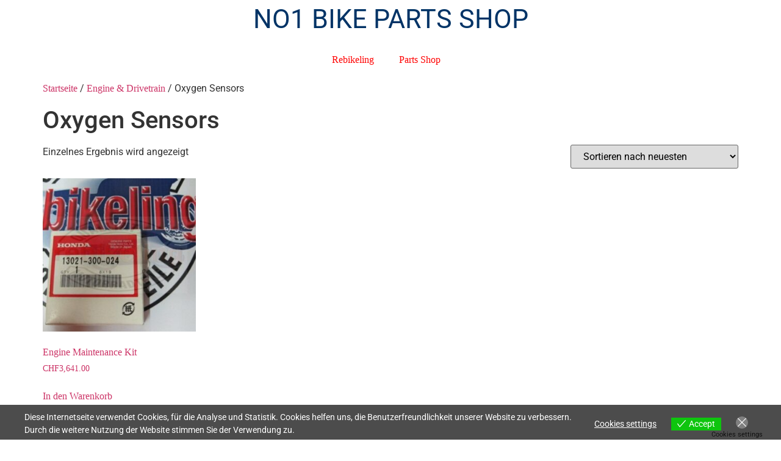

--- FILE ---
content_type: text/css; charset=utf-8
request_url: https://www.no1-bike-parts.shop/wp-content/uploads/essential-addons-elementor/eael-14908.css?ver=1587627601
body_size: 3801
content:
.clearfix::before,.clearfix::after{content:" ";display:table;clear:both}.eael-testimonial-slider.nav-top-left,.eael-testimonial-slider.nav-top-right,.eael-team-slider.nav-top-left,.eael-team-slider.nav-top-right,.eael-logo-carousel.nav-top-left,.eael-logo-carousel.nav-top-right,.eael-post-carousel.nav-top-left,.eael-post-carousel.nav-top-right,.eael-product-carousel.nav-top-left,.eael-product-carousel.nav-top-right{padding-top:40px}.eael-contact-form input[type=text],.eael-contact-form input[type=email],.eael-contact-form input[type=url],.eael-contact-form input[type=tel],.eael-contact-form input[type=date],.eael-contact-form input[type=number],.eael-contact-form textarea{background:#fff;box-shadow:none;-webkit-box-shadow:none;float:none;height:auto;margin:0;outline:0;width:100%}.eael-contact-form input[type=submit]{border:0;float:none;height:auto;margin:0;padding:10px 20px;width:auto;-webkit-transition:all .25s linear 0s;transition:all .25s linear 0s}.eael-contact-form.placeholder-hide input::-webkit-input-placeholder,.eael-contact-form.placeholder-hide textarea::-webkit-input-placeholder{opacity:0;visibility:hidden}.eael-contact-form.placeholder-hide input::-moz-placeholder,.eael-contact-form.placeholder-hide textarea::-moz-placeholder{opacity:0;visibility:hidden}.eael-contact-form.placeholder-hide input:-ms-input-placeholder,.eael-contact-form.placeholder-hide textarea:-ms-input-placeholder{opacity:0;visibility:hidden}.eael-contact-form.placeholder-hide input:-moz-placeholder,.eael-contact-form.placeholder-hide textarea:-moz-placeholder{opacity:0;visibility:hidden}.eael-custom-radio-checkbox input[type=checkbox],.eael-custom-radio-checkbox input[type=radio]{-webkit-appearance:none;-moz-appearance:none;border-style:solid;border-width:0;outline:none;min-width:1px;width:15px;height:15px;background:#ddd;padding:3px}.eael-custom-radio-checkbox input[type=checkbox]:before,.eael-custom-radio-checkbox input[type=radio]:before{content:"";width:100%;height:100%;padding:0;margin:0;display:block}.eael-custom-radio-checkbox input[type=checkbox]:checked:before,.eael-custom-radio-checkbox input[type=radio]:checked:before{background:#999;-webkit-transition:all .25s linear 0s;transition:all .25s linear 0s}.eael-custom-radio-checkbox input[type=radio]{border-radius:50%}.eael-custom-radio-checkbox input[type=radio]:before{border-radius:50%}.eael-post-elements-readmore-btn{font-size:12px;font-weight:500;-webkit-transition:all 300ms ease-in-out;transition:all 300ms ease-in-out;display:inline-block}.elementor-lightbox .dialog-widget-content{width:100%;height:100%}.eael-contact-form-align-left,.elementor-widget-eael-weform.eael-contact-form-align-left .eael-weform-container{margin:0 auto 0 0;display:inline-block;text-align:left}.eael-contact-form-align-center,.elementor-widget-eael-weform.eael-contact-form-align-center .eael-weform-container{float:none;margin:0 auto;display:inline-block;text-align:left}.eael-contact-form-align-right,.elementor-widget-eael-weform.eael-contact-form-align-right .eael-weform-container{margin:0 0 0 auto;display:inline-block;text-align:left}.eael-force-hide{display:none !important}.eael-d-none{display:none !important}.eael-d-block{display:block !important}.eael-h-auto{height:auto !important}.theme-martfury .elementor-wc-products .woocommerce ul.products li.product .product-inner .mf-rating .eael-star-rating.star-rating~.count{display:none}.theme-martfury .elementor-wc-products .woocommerce ul.products li.product .product-inner .mf-rating .eael-star-rating.star-rating{display:none}.sr-only{border:0 !important;clip:rect(1px, 1px, 1px, 1px) !important;clip-path:inset(50%) !important;height:1px !important;margin:-1px !important;overflow:hidden !important;padding:0 !important;position:absolute !important;width:1px !important;white-space:nowrap !important}.elementor-widget-eael-adv-tabs .eael-tab-content-item,.elementor-widget-eael-adv-accordion .eael-accordion-content,.elementor-widget-eael-data-table .td-content,.elementor-widget-eael-info-box .eael-infobox-template-wrapper,.elementor-widget-eael-countdown .eael-countdown-expiry-template,.elementor-widget-eael-countdown .eael-countdown-container,.elementor-widget-eael-cta-box .eael-cta-template-wrapper,.elementor-widget-eael-toggle .eael-toggle-primary-wrap,.elementor-widget-eael-toggle .eael-toggle-secondary-wrap,.elementor-widget-eael-protected-content .eael-protected-content-message,.elementor-widget-eael-protected-content .protected-content,.eael-offcanvas-content-visible .eael-offcanvas-body,.elementor-widget-eael-stacked-cards .eael-stacked-cards__item{position:relative}.elementor-widget-eael-adv-tabs .eael-tab-content-item:hover .eael-onpage-edit-template-wrapper,.elementor-widget-eael-adv-accordion .eael-accordion-content:hover .eael-onpage-edit-template-wrapper,.elementor-widget-eael-data-table .td-content:hover .eael-onpage-edit-template-wrapper,.elementor-widget-eael-info-box .eael-infobox-template-wrapper:hover .eael-onpage-edit-template-wrapper,.elementor-widget-eael-countdown .eael-countdown-expiry-template:hover .eael-onpage-edit-template-wrapper,.elementor-widget-eael-countdown .eael-countdown-container:hover .eael-onpage-edit-template-wrapper,.elementor-widget-eael-cta-box .eael-cta-template-wrapper:hover .eael-onpage-edit-template-wrapper,.elementor-widget-eael-toggle .eael-toggle-primary-wrap:hover .eael-onpage-edit-template-wrapper,.elementor-widget-eael-toggle .eael-toggle-secondary-wrap:hover .eael-onpage-edit-template-wrapper,.elementor-widget-eael-protected-content .eael-protected-content-message:hover .eael-onpage-edit-template-wrapper,.elementor-widget-eael-protected-content .protected-content:hover .eael-onpage-edit-template-wrapper,.eael-offcanvas-content-visible .eael-offcanvas-body:hover .eael-onpage-edit-template-wrapper,.elementor-widget-eael-stacked-cards .eael-stacked-cards__item:hover .eael-onpage-edit-template-wrapper{display:block}.eael-widget-otea-active .elementor-element:hover>.elementor-element-overlay,.eael-widget-otea-active .elementor-empty-view,.eael-widget-otea-active .elementor-add-section-inline,.eael-widget-otea-active .elementor-add-section{display:initial !important}.eael-onpage-edit-template-wrapper{position:absolute;top:0;left:0;width:100%;height:100%;display:none;border:2px solid #5eead4}.eael-onpage-edit-template-wrapper::after{position:absolute;content:"";top:0;left:0;right:0;bottom:0;z-index:2;background:#5eead4;opacity:.3}.eael-onpage-edit-template-wrapper.eael-onpage-edit-activate{display:block}.eael-onpage-edit-template-wrapper.eael-onpage-edit-activate::after{display:none}.eael-onpage-edit-template-wrapper .eael-onpage-edit-template{background:#5eead4;color:#000;width:150px;text-align:center;height:30px;line-height:30px;font-size:12px;cursor:pointer;position:relative;z-index:3;left:50%;-webkit-transform:translateX(-50%);-ms-transform:translateX(-50%);transform:translateX(-50%)}.eael-onpage-edit-template-wrapper .eael-onpage-edit-template::before{content:"";border-top:30px solid #5eead4;border-right:0;border-bottom:0;border-left:14px solid rgba(0,0,0,0);right:100%;position:absolute}.eael-onpage-edit-template-wrapper .eael-onpage-edit-template::after{content:"";border-top:0;border-right:0;border-bottom:30px solid rgba(0,0,0,0);border-left:14px solid #5eead4;left:100%;position:absolute}.eael-onpage-edit-template-wrapper .eael-onpage-edit-template>i{margin-right:8px}.elementor-edit-area-active .eael_wd_liquid_glass_shadow-effect1,.elementor-edit-area-active .eael_wd_liquid_glass_shadow-effect2,.elementor-edit-area-active .eael_wd_liquid_glass_shadow-effect3,.elementor-edit-area-active .eael_wd_liquid_glass_shadow-effect4{-webkit-box-shadow:inherit !important;box-shadow:inherit !important}
.eael-advanced-menu-container{min-height:50px}.elementor-widget-eael-advanced-menu.eael-hamburger--mobile.eael-hamburger--responsive .eael-advanced-menu-container,.elementor-widget-eael-advanced-menu.eael-hamburger--mobile_extra.eael-hamburger--responsive .eael-advanced-menu-container,.elementor-widget-eael-advanced-menu.eael-hamburger--tablet.eael-hamburger--responsive .eael-advanced-menu-container,.elementor-widget-eael-advanced-menu.eael-hamburger--tablet_extra.eael-hamburger--responsive .eael-advanced-menu-container,.elementor-widget-eael-advanced-menu.eael-hamburger--laptop.eael-hamburger--responsive .eael-advanced-menu-container,.elementor-widget-eael-advanced-menu.eael-hamburger--desktop.eael-hamburger--responsive .eael-advanced-menu-container,.elementor-widget-eael-advanced-menu.eael-hamburger--widescreen.eael-hamburger--responsive .eael-advanced-menu-container{min-height:50px;overflow:auto}.elementor-widget-eael-advanced-menu.eael-hamburger--mobile.eael-hamburger--responsive .eael-advanced-menu-container .eael-advanced-menu>li>a,.elementor-widget-eael-advanced-menu.eael-hamburger--mobile_extra.eael-hamburger--responsive .eael-advanced-menu-container .eael-advanced-menu>li>a,.elementor-widget-eael-advanced-menu.eael-hamburger--tablet.eael-hamburger--responsive .eael-advanced-menu-container .eael-advanced-menu>li>a,.elementor-widget-eael-advanced-menu.eael-hamburger--tablet_extra.eael-hamburger--responsive .eael-advanced-menu-container .eael-advanced-menu>li>a,.elementor-widget-eael-advanced-menu.eael-hamburger--laptop.eael-hamburger--responsive .eael-advanced-menu-container .eael-advanced-menu>li>a,.elementor-widget-eael-advanced-menu.eael-hamburger--desktop.eael-hamburger--responsive .eael-advanced-menu-container .eael-advanced-menu>li>a,.elementor-widget-eael-advanced-menu.eael-hamburger--widescreen.eael-hamburger--responsive .eael-advanced-menu-container .eael-advanced-menu>li>a{text-align:center}.elementor-widget-eael-advanced-menu.eael-hamburger--mobile.eael-hamburger--responsive .eael-advanced-menu-container .eael-advanced-menu.eael-advanced-menu-horizontal,.elementor-widget-eael-advanced-menu.eael-hamburger--mobile.eael-hamburger--responsive .eael-advanced-menu-container .eael-advanced-menu.eael-advanced-menu-vertical,.elementor-widget-eael-advanced-menu.eael-hamburger--mobile_extra.eael-hamburger--responsive .eael-advanced-menu-container .eael-advanced-menu.eael-advanced-menu-horizontal,.elementor-widget-eael-advanced-menu.eael-hamburger--mobile_extra.eael-hamburger--responsive .eael-advanced-menu-container .eael-advanced-menu.eael-advanced-menu-vertical,.elementor-widget-eael-advanced-menu.eael-hamburger--tablet.eael-hamburger--responsive .eael-advanced-menu-container .eael-advanced-menu.eael-advanced-menu-horizontal,.elementor-widget-eael-advanced-menu.eael-hamburger--tablet.eael-hamburger--responsive .eael-advanced-menu-container .eael-advanced-menu.eael-advanced-menu-vertical,.elementor-widget-eael-advanced-menu.eael-hamburger--tablet_extra.eael-hamburger--responsive .eael-advanced-menu-container .eael-advanced-menu.eael-advanced-menu-horizontal,.elementor-widget-eael-advanced-menu.eael-hamburger--tablet_extra.eael-hamburger--responsive .eael-advanced-menu-container .eael-advanced-menu.eael-advanced-menu-vertical,.elementor-widget-eael-advanced-menu.eael-hamburger--laptop.eael-hamburger--responsive .eael-advanced-menu-container .eael-advanced-menu.eael-advanced-menu-horizontal,.elementor-widget-eael-advanced-menu.eael-hamburger--laptop.eael-hamburger--responsive .eael-advanced-menu-container .eael-advanced-menu.eael-advanced-menu-vertical,.elementor-widget-eael-advanced-menu.eael-hamburger--desktop.eael-hamburger--responsive .eael-advanced-menu-container .eael-advanced-menu.eael-advanced-menu-horizontal,.elementor-widget-eael-advanced-menu.eael-hamburger--desktop.eael-hamburger--responsive .eael-advanced-menu-container .eael-advanced-menu.eael-advanced-menu-vertical,.elementor-widget-eael-advanced-menu.eael-hamburger--widescreen.eael-hamburger--responsive .eael-advanced-menu-container .eael-advanced-menu.eael-advanced-menu-horizontal,.elementor-widget-eael-advanced-menu.eael-hamburger--widescreen.eael-hamburger--responsive .eael-advanced-menu-container .eael-advanced-menu.eael-advanced-menu-vertical{position:absolute;top:50px;background-color:#54595f;width:100%;z-index:9;display:none}.elementor-widget-eael-advanced-menu.eael-hamburger--mobile.eael-hamburger--responsive .eael-advanced-menu-container .eael-advanced-menu.eael-advanced-menu-horizontal>li>a,.elementor-widget-eael-advanced-menu.eael-hamburger--mobile.eael-hamburger--responsive .eael-advanced-menu-container .eael-advanced-menu.eael-advanced-menu-vertical>li>a,.elementor-widget-eael-advanced-menu.eael-hamburger--mobile_extra.eael-hamburger--responsive .eael-advanced-menu-container .eael-advanced-menu.eael-advanced-menu-horizontal>li>a,.elementor-widget-eael-advanced-menu.eael-hamburger--mobile_extra.eael-hamburger--responsive .eael-advanced-menu-container .eael-advanced-menu.eael-advanced-menu-vertical>li>a,.elementor-widget-eael-advanced-menu.eael-hamburger--tablet.eael-hamburger--responsive .eael-advanced-menu-container .eael-advanced-menu.eael-advanced-menu-horizontal>li>a,.elementor-widget-eael-advanced-menu.eael-hamburger--tablet.eael-hamburger--responsive .eael-advanced-menu-container .eael-advanced-menu.eael-advanced-menu-vertical>li>a,.elementor-widget-eael-advanced-menu.eael-hamburger--tablet_extra.eael-hamburger--responsive .eael-advanced-menu-container .eael-advanced-menu.eael-advanced-menu-horizontal>li>a,.elementor-widget-eael-advanced-menu.eael-hamburger--tablet_extra.eael-hamburger--responsive .eael-advanced-menu-container .eael-advanced-menu.eael-advanced-menu-vertical>li>a,.elementor-widget-eael-advanced-menu.eael-hamburger--laptop.eael-hamburger--responsive .eael-advanced-menu-container .eael-advanced-menu.eael-advanced-menu-horizontal>li>a,.elementor-widget-eael-advanced-menu.eael-hamburger--laptop.eael-hamburger--responsive .eael-advanced-menu-container .eael-advanced-menu.eael-advanced-menu-vertical>li>a,.elementor-widget-eael-advanced-menu.eael-hamburger--desktop.eael-hamburger--responsive .eael-advanced-menu-container .eael-advanced-menu.eael-advanced-menu-horizontal>li>a,.elementor-widget-eael-advanced-menu.eael-hamburger--desktop.eael-hamburger--responsive .eael-advanced-menu-container .eael-advanced-menu.eael-advanced-menu-vertical>li>a,.elementor-widget-eael-advanced-menu.eael-hamburger--widescreen.eael-hamburger--responsive .eael-advanced-menu-container .eael-advanced-menu.eael-advanced-menu-horizontal>li>a,.elementor-widget-eael-advanced-menu.eael-hamburger--widescreen.eael-hamburger--responsive .eael-advanced-menu-container .eael-advanced-menu.eael-advanced-menu-vertical>li>a{text-align:right}.elementor-widget-eael-advanced-menu.eael-hamburger--mobile.eael-hamburger--responsive .eael-advanced-menu-container .eael-advanced-menu.eael-advanced-menu-horizontal li,.elementor-widget-eael-advanced-menu.eael-hamburger--mobile.eael-hamburger--responsive .eael-advanced-menu-container .eael-advanced-menu.eael-advanced-menu-vertical li,.elementor-widget-eael-advanced-menu.eael-hamburger--mobile_extra.eael-hamburger--responsive .eael-advanced-menu-container .eael-advanced-menu.eael-advanced-menu-horizontal li,.elementor-widget-eael-advanced-menu.eael-hamburger--mobile_extra.eael-hamburger--responsive .eael-advanced-menu-container .eael-advanced-menu.eael-advanced-menu-vertical li,.elementor-widget-eael-advanced-menu.eael-hamburger--tablet.eael-hamburger--responsive .eael-advanced-menu-container .eael-advanced-menu.eael-advanced-menu-horizontal li,.elementor-widget-eael-advanced-menu.eael-hamburger--tablet.eael-hamburger--responsive .eael-advanced-menu-container .eael-advanced-menu.eael-advanced-menu-vertical li,.elementor-widget-eael-advanced-menu.eael-hamburger--tablet_extra.eael-hamburger--responsive .eael-advanced-menu-container .eael-advanced-menu.eael-advanced-menu-horizontal li,.elementor-widget-eael-advanced-menu.eael-hamburger--tablet_extra.eael-hamburger--responsive .eael-advanced-menu-container .eael-advanced-menu.eael-advanced-menu-vertical li,.elementor-widget-eael-advanced-menu.eael-hamburger--laptop.eael-hamburger--responsive .eael-advanced-menu-container .eael-advanced-menu.eael-advanced-menu-horizontal li,.elementor-widget-eael-advanced-menu.eael-hamburger--laptop.eael-hamburger--responsive .eael-advanced-menu-container .eael-advanced-menu.eael-advanced-menu-vertical li,.elementor-widget-eael-advanced-menu.eael-hamburger--desktop.eael-hamburger--responsive .eael-advanced-menu-container .eael-advanced-menu.eael-advanced-menu-horizontal li,.elementor-widget-eael-advanced-menu.eael-hamburger--desktop.eael-hamburger--responsive .eael-advanced-menu-container .eael-advanced-menu.eael-advanced-menu-vertical li,.elementor-widget-eael-advanced-menu.eael-hamburger--widescreen.eael-hamburger--responsive .eael-advanced-menu-container .eael-advanced-menu.eael-advanced-menu-horizontal li,.elementor-widget-eael-advanced-menu.eael-hamburger--widescreen.eael-hamburger--responsive .eael-advanced-menu-container .eael-advanced-menu.eael-advanced-menu-vertical li{float:none;display:block}.elementor-widget-eael-advanced-menu.eael-hamburger--mobile.eael-hamburger--responsive .eael-advanced-menu-container .eael-advanced-menu.eael-advanced-menu-horizontal li a,.elementor-widget-eael-advanced-menu.eael-hamburger--mobile.eael-hamburger--responsive .eael-advanced-menu-container .eael-advanced-menu.eael-advanced-menu-vertical li a,.elementor-widget-eael-advanced-menu.eael-hamburger--mobile_extra.eael-hamburger--responsive .eael-advanced-menu-container .eael-advanced-menu.eael-advanced-menu-horizontal li a,.elementor-widget-eael-advanced-menu.eael-hamburger--mobile_extra.eael-hamburger--responsive .eael-advanced-menu-container .eael-advanced-menu.eael-advanced-menu-vertical li a,.elementor-widget-eael-advanced-menu.eael-hamburger--tablet.eael-hamburger--responsive .eael-advanced-menu-container .eael-advanced-menu.eael-advanced-menu-horizontal li a,.elementor-widget-eael-advanced-menu.eael-hamburger--tablet.eael-hamburger--responsive .eael-advanced-menu-container .eael-advanced-menu.eael-advanced-menu-vertical li a,.elementor-widget-eael-advanced-menu.eael-hamburger--tablet_extra.eael-hamburger--responsive .eael-advanced-menu-container .eael-advanced-menu.eael-advanced-menu-horizontal li a,.elementor-widget-eael-advanced-menu.eael-hamburger--tablet_extra.eael-hamburger--responsive .eael-advanced-menu-container .eael-advanced-menu.eael-advanced-menu-vertical li a,.elementor-widget-eael-advanced-menu.eael-hamburger--laptop.eael-hamburger--responsive .eael-advanced-menu-container .eael-advanced-menu.eael-advanced-menu-horizontal li a,.elementor-widget-eael-advanced-menu.eael-hamburger--laptop.eael-hamburger--responsive .eael-advanced-menu-container .eael-advanced-menu.eael-advanced-menu-vertical li a,.elementor-widget-eael-advanced-menu.eael-hamburger--desktop.eael-hamburger--responsive .eael-advanced-menu-container .eael-advanced-menu.eael-advanced-menu-horizontal li a,.elementor-widget-eael-advanced-menu.eael-hamburger--desktop.eael-hamburger--responsive .eael-advanced-menu-container .eael-advanced-menu.eael-advanced-menu-vertical li a,.elementor-widget-eael-advanced-menu.eael-hamburger--widescreen.eael-hamburger--responsive .eael-advanced-menu-container .eael-advanced-menu.eael-advanced-menu-horizontal li a,.elementor-widget-eael-advanced-menu.eael-hamburger--widescreen.eael-hamburger--responsive .eael-advanced-menu-container .eael-advanced-menu.eael-advanced-menu-vertical li a{display:block;text-align:inherit}.elementor-widget-eael-advanced-menu.eael-hamburger--mobile.eael-hamburger--responsive .eael-advanced-menu-container .eael-advanced-menu.eael-advanced-menu-horizontal li a span,.elementor-widget-eael-advanced-menu.eael-hamburger--mobile.eael-hamburger--responsive .eael-advanced-menu-container .eael-advanced-menu.eael-advanced-menu-vertical li a span,.elementor-widget-eael-advanced-menu.eael-hamburger--mobile_extra.eael-hamburger--responsive .eael-advanced-menu-container .eael-advanced-menu.eael-advanced-menu-horizontal li a span,.elementor-widget-eael-advanced-menu.eael-hamburger--mobile_extra.eael-hamburger--responsive .eael-advanced-menu-container .eael-advanced-menu.eael-advanced-menu-vertical li a span,.elementor-widget-eael-advanced-menu.eael-hamburger--tablet.eael-hamburger--responsive .eael-advanced-menu-container .eael-advanced-menu.eael-advanced-menu-horizontal li a span,.elementor-widget-eael-advanced-menu.eael-hamburger--tablet.eael-hamburger--responsive .eael-advanced-menu-container .eael-advanced-menu.eael-advanced-menu-vertical li a span,.elementor-widget-eael-advanced-menu.eael-hamburger--tablet_extra.eael-hamburger--responsive .eael-advanced-menu-container .eael-advanced-menu.eael-advanced-menu-horizontal li a span,.elementor-widget-eael-advanced-menu.eael-hamburger--tablet_extra.eael-hamburger--responsive .eael-advanced-menu-container .eael-advanced-menu.eael-advanced-menu-vertical li a span,.elementor-widget-eael-advanced-menu.eael-hamburger--laptop.eael-hamburger--responsive .eael-advanced-menu-container .eael-advanced-menu.eael-advanced-menu-horizontal li a span,.elementor-widget-eael-advanced-menu.eael-hamburger--laptop.eael-hamburger--responsive .eael-advanced-menu-container .eael-advanced-menu.eael-advanced-menu-vertical li a span,.elementor-widget-eael-advanced-menu.eael-hamburger--desktop.eael-hamburger--responsive .eael-advanced-menu-container .eael-advanced-menu.eael-advanced-menu-horizontal li a span,.elementor-widget-eael-advanced-menu.eael-hamburger--desktop.eael-hamburger--responsive .eael-advanced-menu-container .eael-advanced-menu.eael-advanced-menu-vertical li a span,.elementor-widget-eael-advanced-menu.eael-hamburger--widescreen.eael-hamburger--responsive .eael-advanced-menu-container .eael-advanced-menu.eael-advanced-menu-horizontal li a span,.elementor-widget-eael-advanced-menu.eael-hamburger--widescreen.eael-hamburger--responsive .eael-advanced-menu-container .eael-advanced-menu.eael-advanced-menu-vertical li a span{display:none}.elementor-widget-eael-advanced-menu.eael-hamburger--mobile.eael-hamburger--responsive .eael-advanced-menu-container .eael-advanced-menu.eael-advanced-menu-horizontal li ul,.elementor-widget-eael-advanced-menu.eael-hamburger--mobile.eael-hamburger--responsive .eael-advanced-menu-container .eael-advanced-menu.eael-advanced-menu-vertical li ul,.elementor-widget-eael-advanced-menu.eael-hamburger--mobile_extra.eael-hamburger--responsive .eael-advanced-menu-container .eael-advanced-menu.eael-advanced-menu-horizontal li ul,.elementor-widget-eael-advanced-menu.eael-hamburger--mobile_extra.eael-hamburger--responsive .eael-advanced-menu-container .eael-advanced-menu.eael-advanced-menu-vertical li ul,.elementor-widget-eael-advanced-menu.eael-hamburger--tablet.eael-hamburger--responsive .eael-advanced-menu-container .eael-advanced-menu.eael-advanced-menu-horizontal li ul,.elementor-widget-eael-advanced-menu.eael-hamburger--tablet.eael-hamburger--responsive .eael-advanced-menu-container .eael-advanced-menu.eael-advanced-menu-vertical li ul,.elementor-widget-eael-advanced-menu.eael-hamburger--tablet_extra.eael-hamburger--responsive .eael-advanced-menu-container .eael-advanced-menu.eael-advanced-menu-horizontal li ul,.elementor-widget-eael-advanced-menu.eael-hamburger--tablet_extra.eael-hamburger--responsive .eael-advanced-menu-container .eael-advanced-menu.eael-advanced-menu-vertical li ul,.elementor-widget-eael-advanced-menu.eael-hamburger--laptop.eael-hamburger--responsive .eael-advanced-menu-container .eael-advanced-menu.eael-advanced-menu-horizontal li ul,.elementor-widget-eael-advanced-menu.eael-hamburger--laptop.eael-hamburger--responsive .eael-advanced-menu-container .eael-advanced-menu.eael-advanced-menu-vertical li ul,.elementor-widget-eael-advanced-menu.eael-hamburger--desktop.eael-hamburger--responsive .eael-advanced-menu-container .eael-advanced-menu.eael-advanced-menu-horizontal li ul,.elementor-widget-eael-advanced-menu.eael-hamburger--desktop.eael-hamburger--responsive .eael-advanced-menu-container .eael-advanced-menu.eael-advanced-menu-vertical li ul,.elementor-widget-eael-advanced-menu.eael-hamburger--widescreen.eael-hamburger--responsive .eael-advanced-menu-container .eael-advanced-menu.eael-advanced-menu-horizontal li ul,.elementor-widget-eael-advanced-menu.eael-hamburger--widescreen.eael-hamburger--responsive .eael-advanced-menu-container .eael-advanced-menu.eael-advanced-menu-vertical li ul{position:relative;top:unset;left:unset;width:100%;-webkit-box-shadow:none;box-shadow:none;visibility:visible;opacity:1;display:none}.elementor-widget-eael-advanced-menu.eael-hamburger--mobile.eael-hamburger--responsive .eael-advanced-menu-container .eael-advanced-menu.eael-advanced-menu-horizontal li ul li,.elementor-widget-eael-advanced-menu.eael-hamburger--mobile.eael-hamburger--responsive .eael-advanced-menu-container .eael-advanced-menu.eael-advanced-menu-vertical li ul li,.elementor-widget-eael-advanced-menu.eael-hamburger--mobile_extra.eael-hamburger--responsive .eael-advanced-menu-container .eael-advanced-menu.eael-advanced-menu-horizontal li ul li,.elementor-widget-eael-advanced-menu.eael-hamburger--mobile_extra.eael-hamburger--responsive .eael-advanced-menu-container .eael-advanced-menu.eael-advanced-menu-vertical li ul li,.elementor-widget-eael-advanced-menu.eael-hamburger--tablet.eael-hamburger--responsive .eael-advanced-menu-container .eael-advanced-menu.eael-advanced-menu-horizontal li ul li,.elementor-widget-eael-advanced-menu.eael-hamburger--tablet.eael-hamburger--responsive .eael-advanced-menu-container .eael-advanced-menu.eael-advanced-menu-vertical li ul li,.elementor-widget-eael-advanced-menu.eael-hamburger--tablet_extra.eael-hamburger--responsive .eael-advanced-menu-container .eael-advanced-menu.eael-advanced-menu-horizontal li ul li,.elementor-widget-eael-advanced-menu.eael-hamburger--tablet_extra.eael-hamburger--responsive .eael-advanced-menu-container .eael-advanced-menu.eael-advanced-menu-vertical li ul li,.elementor-widget-eael-advanced-menu.eael-hamburger--laptop.eael-hamburger--responsive .eael-advanced-menu-container .eael-advanced-menu.eael-advanced-menu-horizontal li ul li,.elementor-widget-eael-advanced-menu.eael-hamburger--laptop.eael-hamburger--responsive .eael-advanced-menu-container .eael-advanced-menu.eael-advanced-menu-vertical li ul li,.elementor-widget-eael-advanced-menu.eael-hamburger--desktop.eael-hamburger--responsive .eael-advanced-menu-container .eael-advanced-menu.eael-advanced-menu-horizontal li ul li,.elementor-widget-eael-advanced-menu.eael-hamburger--desktop.eael-hamburger--responsive .eael-advanced-menu-container .eael-advanced-menu.eael-advanced-menu-vertical li ul li,.elementor-widget-eael-advanced-menu.eael-hamburger--widescreen.eael-hamburger--responsive .eael-advanced-menu-container .eael-advanced-menu.eael-advanced-menu-horizontal li ul li,.elementor-widget-eael-advanced-menu.eael-hamburger--widescreen.eael-hamburger--responsive .eael-advanced-menu-container .eael-advanced-menu.eael-advanced-menu-vertical li ul li{position:relative;display:block}.elementor-widget-eael-advanced-menu.eael-hamburger--mobile.eael-hamburger--responsive .eael-advanced-menu-container .eael-advanced-menu.eael-advanced-menu-horizontal li ul li .eael-advanced-menu-indicator,.elementor-widget-eael-advanced-menu.eael-hamburger--mobile.eael-hamburger--responsive .eael-advanced-menu-container .eael-advanced-menu.eael-advanced-menu-vertical li ul li .eael-advanced-menu-indicator,.elementor-widget-eael-advanced-menu.eael-hamburger--mobile_extra.eael-hamburger--responsive .eael-advanced-menu-container .eael-advanced-menu.eael-advanced-menu-horizontal li ul li .eael-advanced-menu-indicator,.elementor-widget-eael-advanced-menu.eael-hamburger--mobile_extra.eael-hamburger--responsive .eael-advanced-menu-container .eael-advanced-menu.eael-advanced-menu-vertical li ul li .eael-advanced-menu-indicator,.elementor-widget-eael-advanced-menu.eael-hamburger--tablet.eael-hamburger--responsive .eael-advanced-menu-container .eael-advanced-menu.eael-advanced-menu-horizontal li ul li .eael-advanced-menu-indicator,.elementor-widget-eael-advanced-menu.eael-hamburger--tablet.eael-hamburger--responsive .eael-advanced-menu-container .eael-advanced-menu.eael-advanced-menu-vertical li ul li .eael-advanced-menu-indicator,.elementor-widget-eael-advanced-menu.eael-hamburger--tablet_extra.eael-hamburger--responsive .eael-advanced-menu-container .eael-advanced-menu.eael-advanced-menu-horizontal li ul li .eael-advanced-menu-indicator,.elementor-widget-eael-advanced-menu.eael-hamburger--tablet_extra.eael-hamburger--responsive .eael-advanced-menu-container .eael-advanced-menu.eael-advanced-menu-vertical li ul li .eael-advanced-menu-indicator,.elementor-widget-eael-advanced-menu.eael-hamburger--laptop.eael-hamburger--responsive .eael-advanced-menu-container .eael-advanced-menu.eael-advanced-menu-horizontal li ul li .eael-advanced-menu-indicator,.elementor-widget-eael-advanced-menu.eael-hamburger--laptop.eael-hamburger--responsive .eael-advanced-menu-container .eael-advanced-menu.eael-advanced-menu-vertical li ul li .eael-advanced-menu-indicator,.elementor-widget-eael-advanced-menu.eael-hamburger--desktop.eael-hamburger--responsive .eael-advanced-menu-container .eael-advanced-menu.eael-advanced-menu-horizontal li ul li .eael-advanced-menu-indicator,.elementor-widget-eael-advanced-menu.eael-hamburger--desktop.eael-hamburger--responsive .eael-advanced-menu-container .eael-advanced-menu.eael-advanced-menu-vertical li ul li .eael-advanced-menu-indicator,.elementor-widget-eael-advanced-menu.eael-hamburger--widescreen.eael-hamburger--responsive .eael-advanced-menu-container .eael-advanced-menu.eael-advanced-menu-horizontal li ul li .eael-advanced-menu-indicator,.elementor-widget-eael-advanced-menu.eael-hamburger--widescreen.eael-hamburger--responsive .eael-advanced-menu-container .eael-advanced-menu.eael-advanced-menu-vertical li ul li .eael-advanced-menu-indicator{border:1px solid rgba(0,0,0,.5019607843)}.elementor-widget-eael-advanced-menu.eael-hamburger--mobile.eael-hamburger--responsive .eael-advanced-menu-container .eael-advanced-menu.eael-advanced-menu-horizontal li ul li .eael-advanced-menu-indicator:before,.elementor-widget-eael-advanced-menu.eael-hamburger--mobile.eael-hamburger--responsive .eael-advanced-menu-container .eael-advanced-menu.eael-advanced-menu-vertical li ul li .eael-advanced-menu-indicator:before,.elementor-widget-eael-advanced-menu.eael-hamburger--mobile_extra.eael-hamburger--responsive .eael-advanced-menu-container .eael-advanced-menu.eael-advanced-menu-horizontal li ul li .eael-advanced-menu-indicator:before,.elementor-widget-eael-advanced-menu.eael-hamburger--mobile_extra.eael-hamburger--responsive .eael-advanced-menu-container .eael-advanced-menu.eael-advanced-menu-vertical li ul li .eael-advanced-menu-indicator:before,.elementor-widget-eael-advanced-menu.eael-hamburger--tablet.eael-hamburger--responsive .eael-advanced-menu-container .eael-advanced-menu.eael-advanced-menu-horizontal li ul li .eael-advanced-menu-indicator:before,.elementor-widget-eael-advanced-menu.eael-hamburger--tablet.eael-hamburger--responsive .eael-advanced-menu-container .eael-advanced-menu.eael-advanced-menu-vertical li ul li .eael-advanced-menu-indicator:before,.elementor-widget-eael-advanced-menu.eael-hamburger--tablet_extra.eael-hamburger--responsive .eael-advanced-menu-container .eael-advanced-menu.eael-advanced-menu-horizontal li ul li .eael-advanced-menu-indicator:before,.elementor-widget-eael-advanced-menu.eael-hamburger--tablet_extra.eael-hamburger--responsive .eael-advanced-menu-container .eael-advanced-menu.eael-advanced-menu-vertical li ul li .eael-advanced-menu-indicator:before,.elementor-widget-eael-advanced-menu.eael-hamburger--laptop.eael-hamburger--responsive .eael-advanced-menu-container .eael-advanced-menu.eael-advanced-menu-horizontal li ul li .eael-advanced-menu-indicator:before,.elementor-widget-eael-advanced-menu.eael-hamburger--laptop.eael-hamburger--responsive .eael-advanced-menu-container .eael-advanced-menu.eael-advanced-menu-vertical li ul li .eael-advanced-menu-indicator:before,.elementor-widget-eael-advanced-menu.eael-hamburger--desktop.eael-hamburger--responsive .eael-advanced-menu-container .eael-advanced-menu.eael-advanced-menu-horizontal li ul li .eael-advanced-menu-indicator:before,.elementor-widget-eael-advanced-menu.eael-hamburger--desktop.eael-hamburger--responsive .eael-advanced-menu-container .eael-advanced-menu.eael-advanced-menu-vertical li ul li .eael-advanced-menu-indicator:before,.elementor-widget-eael-advanced-menu.eael-hamburger--widescreen.eael-hamburger--responsive .eael-advanced-menu-container .eael-advanced-menu.eael-advanced-menu-horizontal li ul li .eael-advanced-menu-indicator:before,.elementor-widget-eael-advanced-menu.eael-hamburger--widescreen.eael-hamburger--responsive .eael-advanced-menu-container .eael-advanced-menu.eael-advanced-menu-vertical li ul li .eael-advanced-menu-indicator:before{color:#000}.elementor-widget-eael-advanced-menu.eael-hamburger--mobile.eael-hamburger--responsive .eael-advanced-menu-container .eael-advanced-menu.eael-advanced-menu-horizontal li ul li ul,.elementor-widget-eael-advanced-menu.eael-hamburger--mobile.eael-hamburger--responsive .eael-advanced-menu-container .eael-advanced-menu.eael-advanced-menu-vertical li ul li ul,.elementor-widget-eael-advanced-menu.eael-hamburger--mobile_extra.eael-hamburger--responsive .eael-advanced-menu-container .eael-advanced-menu.eael-advanced-menu-horizontal li ul li ul,.elementor-widget-eael-advanced-menu.eael-hamburger--mobile_extra.eael-hamburger--responsive .eael-advanced-menu-container .eael-advanced-menu.eael-advanced-menu-vertical li ul li ul,.elementor-widget-eael-advanced-menu.eael-hamburger--tablet.eael-hamburger--responsive .eael-advanced-menu-container .eael-advanced-menu.eael-advanced-menu-horizontal li ul li ul,.elementor-widget-eael-advanced-menu.eael-hamburger--tablet.eael-hamburger--responsive .eael-advanced-menu-container .eael-advanced-menu.eael-advanced-menu-vertical li ul li ul,.elementor-widget-eael-advanced-menu.eael-hamburger--tablet_extra.eael-hamburger--responsive .eael-advanced-menu-container .eael-advanced-menu.eael-advanced-menu-horizontal li ul li ul,.elementor-widget-eael-advanced-menu.eael-hamburger--tablet_extra.eael-hamburger--responsive .eael-advanced-menu-container .eael-advanced-menu.eael-advanced-menu-vertical li ul li ul,.elementor-widget-eael-advanced-menu.eael-hamburger--laptop.eael-hamburger--responsive .eael-advanced-menu-container .eael-advanced-menu.eael-advanced-menu-horizontal li ul li ul,.elementor-widget-eael-advanced-menu.eael-hamburger--laptop.eael-hamburger--responsive .eael-advanced-menu-container .eael-advanced-menu.eael-advanced-menu-vertical li ul li ul,.elementor-widget-eael-advanced-menu.eael-hamburger--desktop.eael-hamburger--responsive .eael-advanced-menu-container .eael-advanced-menu.eael-advanced-menu-horizontal li ul li ul,.elementor-widget-eael-advanced-menu.eael-hamburger--desktop.eael-hamburger--responsive .eael-advanced-menu-container .eael-advanced-menu.eael-advanced-menu-vertical li ul li ul,.elementor-widget-eael-advanced-menu.eael-hamburger--widescreen.eael-hamburger--responsive .eael-advanced-menu-container .eael-advanced-menu.eael-advanced-menu-horizontal li ul li ul,.elementor-widget-eael-advanced-menu.eael-hamburger--widescreen.eael-hamburger--responsive .eael-advanced-menu-container .eael-advanced-menu.eael-advanced-menu-vertical li ul li ul{position:relative;width:100%;top:unset;left:unset}.elementor-widget-eael-advanced-menu.eael-hamburger--mobile.eael-hamburger--responsive .eael-advanced-menu-container .eael-advanced-menu.eael-advanced-menu-horizontal li ul li ul li:last-child>a,.elementor-widget-eael-advanced-menu.eael-hamburger--mobile.eael-hamburger--responsive .eael-advanced-menu-container .eael-advanced-menu.eael-advanced-menu-vertical li ul li ul li:last-child>a,.elementor-widget-eael-advanced-menu.eael-hamburger--mobile_extra.eael-hamburger--responsive .eael-advanced-menu-container .eael-advanced-menu.eael-advanced-menu-horizontal li ul li ul li:last-child>a,.elementor-widget-eael-advanced-menu.eael-hamburger--mobile_extra.eael-hamburger--responsive .eael-advanced-menu-container .eael-advanced-menu.eael-advanced-menu-vertical li ul li ul li:last-child>a,.elementor-widget-eael-advanced-menu.eael-hamburger--tablet.eael-hamburger--responsive .eael-advanced-menu-container .eael-advanced-menu.eael-advanced-menu-horizontal li ul li ul li:last-child>a,.elementor-widget-eael-advanced-menu.eael-hamburger--tablet.eael-hamburger--responsive .eael-advanced-menu-container .eael-advanced-menu.eael-advanced-menu-vertical li ul li ul li:last-child>a,.elementor-widget-eael-advanced-menu.eael-hamburger--tablet_extra.eael-hamburger--responsive .eael-advanced-menu-container .eael-advanced-menu.eael-advanced-menu-horizontal li ul li ul li:last-child>a,.elementor-widget-eael-advanced-menu.eael-hamburger--tablet_extra.eael-hamburger--responsive .eael-advanced-menu-container .eael-advanced-menu.eael-advanced-menu-vertical li ul li ul li:last-child>a,.elementor-widget-eael-advanced-menu.eael-hamburger--laptop.eael-hamburger--responsive .eael-advanced-menu-container .eael-advanced-menu.eael-advanced-menu-horizontal li ul li ul li:last-child>a,.elementor-widget-eael-advanced-menu.eael-hamburger--laptop.eael-hamburger--responsive .eael-advanced-menu-container .eael-advanced-menu.eael-advanced-menu-vertical li ul li ul li:last-child>a,.elementor-widget-eael-advanced-menu.eael-hamburger--desktop.eael-hamburger--responsive .eael-advanced-menu-container .eael-advanced-menu.eael-advanced-menu-horizontal li ul li ul li:last-child>a,.elementor-widget-eael-advanced-menu.eael-hamburger--desktop.eael-hamburger--responsive .eael-advanced-menu-container .eael-advanced-menu.eael-advanced-menu-vertical li ul li ul li:last-child>a,.elementor-widget-eael-advanced-menu.eael-hamburger--widescreen.eael-hamburger--responsive .eael-advanced-menu-container .eael-advanced-menu.eael-advanced-menu-horizontal li ul li ul li:last-child>a,.elementor-widget-eael-advanced-menu.eael-hamburger--widescreen.eael-hamburger--responsive .eael-advanced-menu-container .eael-advanced-menu.eael-advanced-menu-vertical li ul li ul li:last-child>a{border-bottom-width:1px}.elementor-widget-eael-advanced-menu.eael-hamburger--mobile.eael-hamburger--responsive .eael-advanced-menu-container .eael-advanced-menu.eael-hamburger-center li .eael-admin-menu-indicator,.elementor-widget-eael-advanced-menu.eael-hamburger--mobile_extra.eael-hamburger--responsive .eael-advanced-menu-container .eael-advanced-menu.eael-hamburger-center li .eael-admin-menu-indicator,.elementor-widget-eael-advanced-menu.eael-hamburger--tablet.eael-hamburger--responsive .eael-advanced-menu-container .eael-advanced-menu.eael-hamburger-center li .eael-admin-menu-indicator,.elementor-widget-eael-advanced-menu.eael-hamburger--tablet_extra.eael-hamburger--responsive .eael-advanced-menu-container .eael-advanced-menu.eael-hamburger-center li .eael-admin-menu-indicator,.elementor-widget-eael-advanced-menu.eael-hamburger--laptop.eael-hamburger--responsive .eael-advanced-menu-container .eael-advanced-menu.eael-hamburger-center li .eael-admin-menu-indicator,.elementor-widget-eael-advanced-menu.eael-hamburger--desktop.eael-hamburger--responsive .eael-advanced-menu-container .eael-advanced-menu.eael-hamburger-center li .eael-admin-menu-indicator,.elementor-widget-eael-advanced-menu.eael-hamburger--widescreen.eael-hamburger--responsive .eael-advanced-menu-container .eael-advanced-menu.eael-hamburger-center li .eael-admin-menu-indicator{left:initial !important;right:10px !important}.elementor-widget-eael-advanced-menu.eael-hamburger--mobile.eael-hamburger--responsive .eael-advanced-menu-container .eael-advanced-menu.eael-hamburger-center li a,.elementor-widget-eael-advanced-menu.eael-hamburger--mobile_extra.eael-hamburger--responsive .eael-advanced-menu-container .eael-advanced-menu.eael-hamburger-center li a,.elementor-widget-eael-advanced-menu.eael-hamburger--tablet.eael-hamburger--responsive .eael-advanced-menu-container .eael-advanced-menu.eael-hamburger-center li a,.elementor-widget-eael-advanced-menu.eael-hamburger--tablet_extra.eael-hamburger--responsive .eael-advanced-menu-container .eael-advanced-menu.eael-hamburger-center li a,.elementor-widget-eael-advanced-menu.eael-hamburger--laptop.eael-hamburger--responsive .eael-advanced-menu-container .eael-advanced-menu.eael-hamburger-center li a,.elementor-widget-eael-advanced-menu.eael-hamburger--desktop.eael-hamburger--responsive .eael-advanced-menu-container .eael-advanced-menu.eael-hamburger-center li a,.elementor-widget-eael-advanced-menu.eael-hamburger--widescreen.eael-hamburger--responsive .eael-advanced-menu-container .eael-advanced-menu.eael-hamburger-center li a{text-align:center !important}.elementor-widget-eael-advanced-menu.eael-hamburger--mobile.eael-hamburger--responsive .eael-advanced-menu-container .eael-advanced-menu.eael-hamburger-left li .eael-admin-menu-indicator,.elementor-widget-eael-advanced-menu.eael-hamburger--mobile_extra.eael-hamburger--responsive .eael-advanced-menu-container .eael-advanced-menu.eael-hamburger-left li .eael-admin-menu-indicator,.elementor-widget-eael-advanced-menu.eael-hamburger--tablet.eael-hamburger--responsive .eael-advanced-menu-container .eael-advanced-menu.eael-hamburger-left li .eael-admin-menu-indicator,.elementor-widget-eael-advanced-menu.eael-hamburger--tablet_extra.eael-hamburger--responsive .eael-advanced-menu-container .eael-advanced-menu.eael-hamburger-left li .eael-admin-menu-indicator,.elementor-widget-eael-advanced-menu.eael-hamburger--laptop.eael-hamburger--responsive .eael-advanced-menu-container .eael-advanced-menu.eael-hamburger-left li .eael-admin-menu-indicator,.elementor-widget-eael-advanced-menu.eael-hamburger--desktop.eael-hamburger--responsive .eael-advanced-menu-container .eael-advanced-menu.eael-hamburger-left li .eael-admin-menu-indicator,.elementor-widget-eael-advanced-menu.eael-hamburger--widescreen.eael-hamburger--responsive .eael-advanced-menu-container .eael-advanced-menu.eael-hamburger-left li .eael-admin-menu-indicator{left:initial !important;right:10px !important}.elementor-widget-eael-advanced-menu.eael-hamburger--mobile.eael-hamburger--responsive .eael-advanced-menu-container .eael-advanced-menu.eael-hamburger-left li a,.elementor-widget-eael-advanced-menu.eael-hamburger--mobile_extra.eael-hamburger--responsive .eael-advanced-menu-container .eael-advanced-menu.eael-hamburger-left li a,.elementor-widget-eael-advanced-menu.eael-hamburger--tablet.eael-hamburger--responsive .eael-advanced-menu-container .eael-advanced-menu.eael-hamburger-left li a,.elementor-widget-eael-advanced-menu.eael-hamburger--tablet_extra.eael-hamburger--responsive .eael-advanced-menu-container .eael-advanced-menu.eael-hamburger-left li a,.elementor-widget-eael-advanced-menu.eael-hamburger--laptop.eael-hamburger--responsive .eael-advanced-menu-container .eael-advanced-menu.eael-hamburger-left li a,.elementor-widget-eael-advanced-menu.eael-hamburger--desktop.eael-hamburger--responsive .eael-advanced-menu-container .eael-advanced-menu.eael-hamburger-left li a,.elementor-widget-eael-advanced-menu.eael-hamburger--widescreen.eael-hamburger--responsive .eael-advanced-menu-container .eael-advanced-menu.eael-hamburger-left li a{text-align:left !important}.elementor-widget-eael-advanced-menu.eael-hamburger--mobile.eael-hamburger--responsive .eael-advanced-menu-container .eael-advanced-menu.eael-hamburger-right li .eael-admin-menu-indicator,.elementor-widget-eael-advanced-menu.eael-hamburger--mobile_extra.eael-hamburger--responsive .eael-advanced-menu-container .eael-advanced-menu.eael-hamburger-right li .eael-admin-menu-indicator,.elementor-widget-eael-advanced-menu.eael-hamburger--tablet.eael-hamburger--responsive .eael-advanced-menu-container .eael-advanced-menu.eael-hamburger-right li .eael-admin-menu-indicator,.elementor-widget-eael-advanced-menu.eael-hamburger--tablet_extra.eael-hamburger--responsive .eael-advanced-menu-container .eael-advanced-menu.eael-hamburger-right li .eael-admin-menu-indicator,.elementor-widget-eael-advanced-menu.eael-hamburger--laptop.eael-hamburger--responsive .eael-advanced-menu-container .eael-advanced-menu.eael-hamburger-right li .eael-admin-menu-indicator,.elementor-widget-eael-advanced-menu.eael-hamburger--desktop.eael-hamburger--responsive .eael-advanced-menu-container .eael-advanced-menu.eael-hamburger-right li .eael-admin-menu-indicator,.elementor-widget-eael-advanced-menu.eael-hamburger--widescreen.eael-hamburger--responsive .eael-advanced-menu-container .eael-advanced-menu.eael-hamburger-right li .eael-admin-menu-indicator{right:initial !important;left:10px !important}.elementor-widget-eael-advanced-menu.eael-hamburger--mobile.eael-hamburger--responsive .eael-advanced-menu-container .eael-advanced-menu.eael-hamburger-right li a,.elementor-widget-eael-advanced-menu.eael-hamburger--mobile_extra.eael-hamburger--responsive .eael-advanced-menu-container .eael-advanced-menu.eael-hamburger-right li a,.elementor-widget-eael-advanced-menu.eael-hamburger--tablet.eael-hamburger--responsive .eael-advanced-menu-container .eael-advanced-menu.eael-hamburger-right li a,.elementor-widget-eael-advanced-menu.eael-hamburger--tablet_extra.eael-hamburger--responsive .eael-advanced-menu-container .eael-advanced-menu.eael-hamburger-right li a,.elementor-widget-eael-advanced-menu.eael-hamburger--laptop.eael-hamburger--responsive .eael-advanced-menu-container .eael-advanced-menu.eael-hamburger-right li a,.elementor-widget-eael-advanced-menu.eael-hamburger--desktop.eael-hamburger--responsive .eael-advanced-menu-container .eael-advanced-menu.eael-hamburger-right li a,.elementor-widget-eael-advanced-menu.eael-hamburger--widescreen.eael-hamburger--responsive .eael-advanced-menu-container .eael-advanced-menu.eael-hamburger-right li a{text-align:right !important}.eael_advanced_menu_hamburger_disable_selected_menu_hide.eael-hamburger--mobile.eael-hamburger--responsive .eael-advanced-menu-toggle-text,.eael_advanced_menu_hamburger_disable_selected_menu_hide.eael-hamburger--mobile_extra.eael-hamburger--responsive .eael-advanced-menu-toggle-text,.eael_advanced_menu_hamburger_disable_selected_menu_hide.eael-hamburger--tablet.eael-hamburger--responsive .eael-advanced-menu-toggle-text,.eael_advanced_menu_hamburger_disable_selected_menu_hide.eael-hamburger--tablet_extra.eael-hamburger--responsive .eael-advanced-menu-toggle-text,.eael_advanced_menu_hamburger_disable_selected_menu_hide.eael-hamburger--laptop.eael-hamburger--responsive .eael-advanced-menu-toggle-text,.eael_advanced_menu_hamburger_disable_selected_menu_hide.eael-hamburger--desktop.eael-hamburger--responsive .eael-advanced-menu-toggle-text,.eael_advanced_menu_hamburger_disable_selected_menu_hide.eael-hamburger--widescreen.eael-hamburger--responsive .eael-advanced-menu-toggle-text{display:none}.eael-advanced-menu-hamburger-align-left.eael-hamburger--mobile.eael-hamburger--responsive .eael-advanced-menu-toggle,.eael-advanced-menu-hamburger-align-left.eael-hamburger--mobile_extra.eael-hamburger--responsive .eael-advanced-menu-toggle,.eael-advanced-menu-hamburger-align-left.eael-hamburger--tablet.eael-hamburger--responsive .eael-advanced-menu-toggle,.eael-advanced-menu-hamburger-align-left.eael-hamburger--tablet_extra.eael-hamburger--responsive .eael-advanced-menu-toggle,.eael-advanced-menu-hamburger-align-left.eael-hamburger--laptop.eael-hamburger--responsive .eael-advanced-menu-toggle,.eael-advanced-menu-hamburger-align-left.eael-hamburger--desktop.eael-hamburger--responsive .eael-advanced-menu-toggle,.eael-advanced-menu-hamburger-align-left.eael-hamburger--widescreen.eael-hamburger--responsive .eael-advanced-menu-toggle{top:0;left:0;right:auto}.eael-advanced-menu-hamburger-align-center.eael-hamburger--mobile.eael-hamburger--responsive .eael-advanced-menu-toggle,.eael-advanced-menu-hamburger-align-center.eael-hamburger--mobile_extra.eael-hamburger--responsive .eael-advanced-menu-toggle,.eael-advanced-menu-hamburger-align-center.eael-hamburger--tablet.eael-hamburger--responsive .eael-advanced-menu-toggle,.eael-advanced-menu-hamburger-align-center.eael-hamburger--tablet_extra.eael-hamburger--responsive .eael-advanced-menu-toggle,.eael-advanced-menu-hamburger-align-center.eael-hamburger--laptop.eael-hamburger--responsive .eael-advanced-menu-toggle,.eael-advanced-menu-hamburger-align-center.eael-hamburger--desktop.eael-hamburger--responsive .eael-advanced-menu-toggle,.eael-advanced-menu-hamburger-align-center.eael-hamburger--widescreen.eael-hamburger--responsive .eael-advanced-menu-toggle{left:50%;right:auto;-webkit-transform:translateX(-50%);-ms-transform:translateX(-50%);transform:translateX(-50%)}.elementor-widget-eael-advanced-menu.eael-hamburger--none .eael-advanced-menu-container .eael-advanced-menu-toggle,.elementor-widget-eael-advanced-menu.eael-hamburger--not-responsive .eael-advanced-menu-container .eael-advanced-menu-toggle{display:none}.elementor-widget-eael-advanced-menu.eael-hamburger--none .eael-advanced-menu-container .eael-advanced-menu-toggle-text,.elementor-widget-eael-advanced-menu.eael-hamburger--not-responsive .eael-advanced-menu-container .eael-advanced-menu-toggle-text{display:none}.elementor-widget-eael-advanced-menu.eael-hamburger--none .eael-advanced-menu-container .eael-advanced-menu.eael-advanced-menu-horizontal.eael-advanced-menu-dropdown-animate-fade li ul,.elementor-widget-eael-advanced-menu.eael-hamburger--not-responsive .eael-advanced-menu-container .eael-advanced-menu.eael-advanced-menu-horizontal.eael-advanced-menu-dropdown-animate-fade li ul{-webkit-transition:all 300ms;transition:all 300ms}.elementor-widget-eael-advanced-menu.eael-hamburger--none .eael-advanced-menu-container .eael-advanced-menu.eael-advanced-menu-horizontal.eael-advanced-menu-dropdown-animate-to-top li ul,.elementor-widget-eael-advanced-menu.eael-hamburger--not-responsive .eael-advanced-menu-container .eael-advanced-menu.eael-advanced-menu-horizontal.eael-advanced-menu-dropdown-animate-to-top li ul{-webkit-transform:translateY(20px);-ms-transform:translateY(20px);transform:translateY(20px);-webkit-transition:all 300ms;transition:all 300ms}.elementor-widget-eael-advanced-menu.eael-hamburger--none .eael-advanced-menu-container .eael-advanced-menu.eael-advanced-menu-horizontal.eael-advanced-menu-dropdown-animate-to-top li:hover>ul,.elementor-widget-eael-advanced-menu.eael-hamburger--not-responsive .eael-advanced-menu-container .eael-advanced-menu.eael-advanced-menu-horizontal.eael-advanced-menu-dropdown-animate-to-top li:hover>ul{-webkit-transform:translateY(0);-ms-transform:translateY(0);transform:translateY(0)}.elementor-widget-eael-advanced-menu.eael-hamburger--none .eael-advanced-menu-container .eael-advanced-menu.eael-advanced-menu-horizontal.eael-advanced-menu-dropdown-animate-zoom-in li ul,.elementor-widget-eael-advanced-menu.eael-hamburger--not-responsive .eael-advanced-menu-container .eael-advanced-menu.eael-advanced-menu-horizontal.eael-advanced-menu-dropdown-animate-zoom-in li ul{-webkit-transform:scale(0.8);-ms-transform:scale(0.8);transform:scale(0.8);-webkit-transition:all 300ms;transition:all 300ms}.elementor-widget-eael-advanced-menu.eael-hamburger--none .eael-advanced-menu-container .eael-advanced-menu.eael-advanced-menu-horizontal.eael-advanced-menu-dropdown-animate-zoom-in li:hover>ul,.elementor-widget-eael-advanced-menu.eael-hamburger--not-responsive .eael-advanced-menu-container .eael-advanced-menu.eael-advanced-menu-horizontal.eael-advanced-menu-dropdown-animate-zoom-in li:hover>ul{-webkit-transform:scale(1);-ms-transform:scale(1);transform:scale(1)}.elementor-widget-eael-advanced-menu.eael-hamburger--none .eael-advanced-menu-container .eael-advanced-menu.eael-advanced-menu-horizontal.eael-advanced-menu-dropdown-animate-zoom-out li ul,.elementor-widget-eael-advanced-menu.eael-hamburger--not-responsive .eael-advanced-menu-container .eael-advanced-menu.eael-advanced-menu-horizontal.eael-advanced-menu-dropdown-animate-zoom-out li ul{-webkit-transform:scale(1.2);-ms-transform:scale(1.2);transform:scale(1.2);-webkit-transition:all 300ms;transition:all 300ms}.elementor-widget-eael-advanced-menu.eael-hamburger--none .eael-advanced-menu-container .eael-advanced-menu.eael-advanced-menu-horizontal.eael-advanced-menu-dropdown-animate-zoom-out li:hover>ul,.elementor-widget-eael-advanced-menu.eael-hamburger--not-responsive .eael-advanced-menu-container .eael-advanced-menu.eael-advanced-menu-horizontal.eael-advanced-menu-dropdown-animate-zoom-out li:hover>ul{-webkit-transform:scale(1);-ms-transform:scale(1);transform:scale(1)}.elementor-widget-eael-advanced-menu.eael-hamburger--none .eael-advanced-menu-container .eael-advanced-menu.eael-advanced-menu-horizontal .eael-advanced-menu-indicator,.elementor-widget-eael-advanced-menu.eael-hamburger--not-responsive .eael-advanced-menu-container .eael-advanced-menu.eael-advanced-menu-horizontal .eael-advanced-menu-indicator{display:none}.elementor-widget-eael-advanced-menu.eael-hamburger--none .eael-advanced-menu-container.eael-advanced-menu-align-center,.elementor-widget-eael-advanced-menu.eael-hamburger--not-responsive .eael-advanced-menu-container.eael-advanced-menu-align-center{text-align:center}.elementor-widget-eael-advanced-menu.eael-hamburger--none .eael-advanced-menu-container.eael-advanced-menu-align-center .eael-advanced-menu.eael-advanced-menu-horizontal,.elementor-widget-eael-advanced-menu.eael-hamburger--not-responsive .eael-advanced-menu-container.eael-advanced-menu-align-center .eael-advanced-menu.eael-advanced-menu-horizontal{display:-webkit-inline-box;display:-ms-inline-flexbox;display:inline-flex}.elementor-widget-eael-advanced-menu.eael-hamburger--none .eael-advanced-menu-container.eael-advanced-menu-align-right,.elementor-widget-eael-advanced-menu.eael-hamburger--not-responsive .eael-advanced-menu-container.eael-advanced-menu-align-right{text-align:right}.elementor-widget-eael-advanced-menu.eael-hamburger--none .eael-advanced-menu-container.eael-advanced-menu-align-right .eael-advanced-menu.eael-advanced-menu-horizontal,.elementor-widget-eael-advanced-menu.eael-hamburger--not-responsive .eael-advanced-menu-container.eael-advanced-menu-align-right .eael-advanced-menu.eael-advanced-menu-horizontal{display:-webkit-inline-box;display:-ms-inline-flexbox;display:inline-flex}.eael-advanced-menu-container{background-color:#54595f}.eael-advanced-menu-container .eael-advanced-menu-toggle{position:absolute;top:0;right:0;min-height:50px;padding-top:0;padding-bottom:0;padding-left:15px;padding-right:15px;background-color:#000;color:#fff;border:none;border-radius:0;outline:none;display:block;border-color:#333}.eael-advanced-menu-container .eael-advanced-menu-toggle-text{position:absolute;top:0;left:20px;font-size:14px;line-height:50px !important;letter-spacing:0 !important;color:#fff}.eael-advanced-menu-container .eael-advanced-menu{margin:0;padding:0;list-style:none}.eael-advanced-menu-container .eael-advanced-menu:after{content:"";display:table;clear:both}.eael-advanced-menu-container .eael-advanced-menu a{text-decoration:none;outline:none;-webkit-box-shadow:none;box-shadow:none}.eael-advanced-menu-container .eael-advanced-menu li a{font-size:14px;font-weight:400;line-height:50px;text-align:center;color:#fff;padding-left:20px;padding-right:20px;-webkit-transition:all 100ms;transition:all 100ms}.eael-advanced-menu-container .eael-advanced-menu li ul{margin:0;padding:0;list-style:none}.eael-advanced-menu-container .eael-advanced-menu li ul li a{font-size:13px;font-weight:400;line-height:40px;text-align:left;color:#000;padding-left:20px;padding-right:20px}.eael-advanced-menu-container .eael-advanced-menu li ul li:hover>a.eael-item-active,.eael-advanced-menu-container .eael-advanced-menu li ul li.current-menu-item>a.eael-item-active{color:#ee355f;background-color:#fff}.eael-advanced-menu-container .eael-advanced-menu li:hover>a.eael-item-active,.eael-advanced-menu-container .eael-advanced-menu li.current-menu-item>a.eael-item-active{color:#fff;background-color:#ee355f}.eael-advanced-menu-container .eael-advanced-menu .eael-advanced-menu-indicator{position:absolute;top:0;right:10px;width:28px;height:28px;display:block;border:1px solid rgba(255,255,255,.5019607843);border-radius:2px;text-align:center;-webkit-transform:translateY(-50%);-ms-transform:translateY(-50%);transform:translateY(-50%);cursor:pointer}.eael-advanced-menu-container .eael-advanced-menu .eael-advanced-menu-indicator svg{height:15px;margin:20% auto;-webkit-transition:-webkit-transform 300ms;transition:-webkit-transform 300ms;transition:transform 300ms;transition:transform 300ms, -webkit-transform 300ms}.eael-advanced-menu-container .eael-advanced-menu .eael-advanced-menu-indicator:before,.eael-advanced-menu-container .eael-advanced-menu .eael-advanced-menu-indicator i{display:block;font-weight:900;line-height:26px;color:#ee355f;-webkit-transition:-webkit-transform 300ms;transition:-webkit-transform 300ms;transition:transform 300ms;transition:transform 300ms, -webkit-transform 300ms}.eael-advanced-menu-container .eael-advanced-menu .eael-advanced-menu-indicator.eael-advanced-menu-indicator-open:before,.eael-advanced-menu-container .eael-advanced-menu .eael-advanced-menu-indicator.eael-advanced-menu-indicator-open svg,.eael-advanced-menu-container .eael-advanced-menu .eael-advanced-menu-indicator.eael-advanced-menu-indicator-open i{-webkit-transform:rotate(180deg);-ms-transform:rotate(180deg);transform:rotate(180deg)}.eael-advanced-menu-container .eael-advanced-menu.eael-advanced-menu-horizontal li{position:relative;float:left;display:inline-block;padding-top:0;padding-bottom:0}.eael-advanced-menu-container .eael-advanced-menu.eael-advanced-menu-horizontal li a{display:inline-block;border-left:1px solid rgba(0,0,0,0)}.eael-advanced-menu-container .eael-advanced-menu.eael-advanced-menu-horizontal li a span{position:relative;margin-left:5px}.eael-advanced-menu-container .eael-advanced-menu.eael-advanced-menu-horizontal li ul{position:absolute;top:100%;left:auto;width:220px;visibility:hidden;opacity:0;background-color:#fff;-webkit-box-shadow:1px 1px 5px rgba(0,0,0,.1019607843);box-shadow:1px 1px 5px rgba(0,0,0,.1019607843);z-index:1}.eael-advanced-menu-container .eael-advanced-menu.eael-advanced-menu-horizontal li ul li{position:relative;float:none;display:block}.eael-advanced-menu-container .eael-advanced-menu.eael-advanced-menu-horizontal li ul li a{display:block}.eael-advanced-menu-container .eael-advanced-menu.eael-advanced-menu-horizontal li ul li a span{-webkit-transform:rotate(-90deg);-ms-transform:rotate(-90deg);transform:rotate(-90deg)}.eael-advanced-menu-container .eael-advanced-menu.eael-advanced-menu-horizontal li ul li:last-child>a{border-bottom-width:0;border-bottom:1px solid rgba(0,0,0,0);border-right:0px solid rgba(0,0,0,0);border-left:0px solid rgba(0,0,0,0)}.eael-advanced-menu-container .eael-advanced-menu.eael-advanced-menu-horizontal li ul li ul{top:0;left:100%}.eael-advanced-menu-container .eael-advanced-menu.eael-advanced-menu-horizontal li:hover>ul{visibility:visible;opacity:1}.eael-advanced-menu-container .eael-advanced-menu.eael-advanced-menu-horizontal li:last-child a{border-right:1px solid rgba(0,0,0,0)}.eael-advanced-menu-container .eael-advanced-menu.eael-advanced-menu-vertical li{position:relative}.eael-advanced-menu-container .eael-advanced-menu.eael-advanced-menu-vertical li a{display:block;text-align:left;border-bottom:1px solid rgba(0,0,0,0)}.eael-advanced-menu-container .eael-advanced-menu.eael-advanced-menu-vertical li ul{display:none}.eael-advanced-menu-container .eael-advanced-menu.eael-advanced-menu-vertical li ul li{position:relative;display:block}.eael-advanced-menu-container .eael-advanced-menu.eael-advanced-menu-vertical li ul li a{border-bottom-style:solid;border-bottom-width:1px;border-bottom-color:rgba(0,0,0,0)}.eael-advanced-menu-container .eael-advanced-menu.eael-advanced-menu-vertical li ul li:last-child>a{border-bottom-width:0}.eael-advanced-menu-container .eael-advanced-menu.eael-advanced-menu-vertical li ul li .eael-advanced-menu-indicator{border:1px solid rgba(0,0,0,.5019607843)}.eael-advanced-menu-container .eael-advanced-menu.eael-advanced-menu-vertical li ul li .eael-advanced-menu-indicator:before{color:#000}.eael-advanced-menu-container .eael-advanced-menu.eael-advanced-menu-vertical li ul li ul li:last-child>a{border-bottom-width:1px}.eael-advanced-menu-container.eael-advanced-menu-align-center .eael-advanced-menu.eael-advanced-menu-vertical>li>a{text-align:center}.eael-advanced-menu-container.eael-advanced-menu-align-right .eael-advanced-menu.eael-advanced-menu-horizontal>li>.eael-advanced-menu-indicator{right:initial;left:10px}.eael-advanced-menu-container.eael-advanced-menu-align-right .eael-advanced-menu.eael-advanced-menu-horizontal>li:last-child a{border-right:none}.eael-advanced-menu-container.eael-advanced-menu-align-right .eael-advanced-menu.eael-advanced-menu-vertical>li>a{text-align:right}.eael-advanced-menu-container.eael-advanced-menu-align-right .eael-advanced-menu.eael-advanced-menu-vertical>li>.eael-advanced-menu-indicator{right:initial;left:10px}.eael-advanced-menu-container.eael-advanced-menu-dropdown-align-center .eael-advanced-menu li ul li a{text-align:center}.eael-advanced-menu-container.eael-advanced-menu-dropdown-align-right .eael-advanced-menu li ul li a{text-align:right}.eael-advanced-menu-container.eael-advanced-menu-dropdown-align-right .eael-advanced-menu li ul li>.eael-advanced-menu-indicator{right:initial;left:10px}.eael-advanced-menu--stretch .eael-advanced-menu.eael-advanced-menu-responsive{left:50%;-webkit-transform:translateX(-50%);-ms-transform:translateX(-50%);transform:translateX(-50%);transition:max-height .3s,transform .3s,-webkit-transform .3s;-webkit-transform-origin:top;-ms-transform-origin:top;transform-origin:top;overflow:auto;z-index:9999;max-height:100vh}.theme-twentytwentyone .eael-advanced-menu-container button.sub-menu-toggle{display:none}.theme-astra .eael-advanced-menu-container .eael-advanced-menu span.ast-header-navigation-arrow,.ast-container .eael-advanced-menu-container span.dropdown-menu-toggle{display:none}.theme-astra .eael-advanced-menu-container .eael-advanced-menu li ul li a span.ast-icon,.ast-container .eael-advanced-menu-container .eael-advanced-menu.eael-advanced-menu-horizontal li ul li a span{display:none}.eael-advanced-menu-container .eael-advanced-menu-toggle svg{width:35px;height:auto}.eael-advanced-menu-container .eael-advanced-menu-toggle{display:none}
